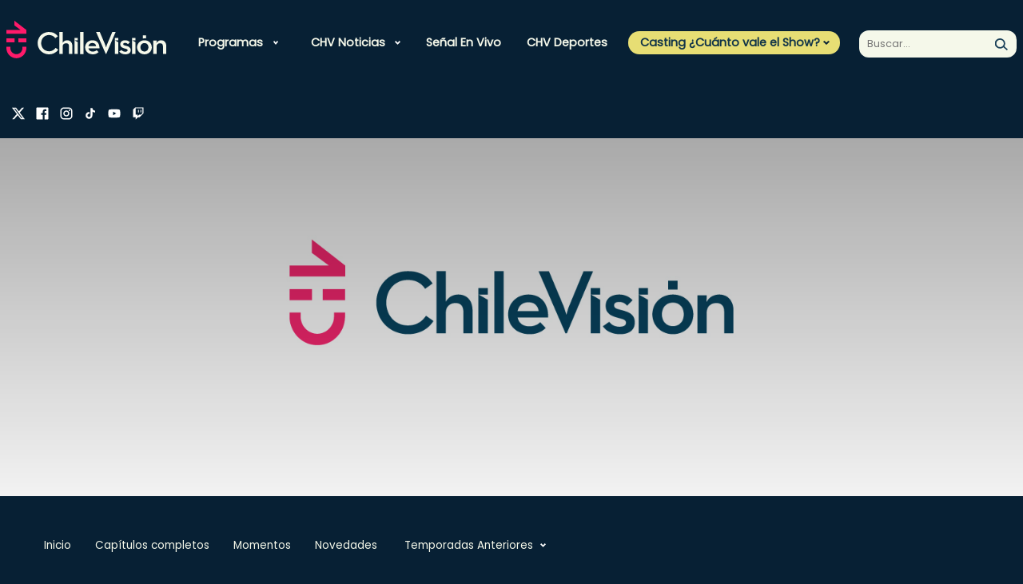

--- FILE ---
content_type: text/html
request_url: https://janusmedia.tv/cc.html?0.566827151137379
body_size: -230
content:
<html>Country Code</html>


--- FILE ---
content_type: text/css; charset=utf-8
request_url: https://www.chilevision.cl/chilevision/css/v2/css/custom.css?v=2.0.29
body_size: -121
content:
#ad_oop_float_01, #ad_nat_carousel_01, #ad_nat_carousel_02 {
  height: 0;
}

--- FILE ---
content_type: text/css; charset=utf-8
request_url: https://www.chilevision.cl/chilevision/css/v1/MsPlayer.css?v=2.0.29
body_size: 320
content:
#video_list
{
    float: left;
    position: relative;
    margin: -3px 0 0 0;
    width: 100%;
}
#video_list .item {
    float: left;
    width: calc(100% - 15px);
    padding: 7px 0 10px 15px;
    font-family: opensansL,Verdana,Geneva,sans-serif;
    font-size: 12px;
    line-height: 12px;
    color: #fff;
    background: -webkit-linear-gradient(top, #1a1a1a, #111);
    background: -moz-linear-gradient(top, #1a1a1a, #111);
    background: -ms-linear-gradient(top, #1a1a1a, #111);
    border-top: solid 1px #3a3a3a;
    border-bottom: solid 1px #0a0a0a;
    text-shadow: 0px 1px 0px #000;
    cursor: pointer;
}

#video_list .active {
    float: left;
    width: calc(100% - 15px);
    padding: 8px 0 11px 15px;
    font-family: opensansL,Verdana,Geneva,sans-serif;
    font-size: 12px;
    line-height: 12px;
    color: #fff;
    background: -webkit-linear-gradient(top, #3a3a3a, #444);
    background: -moz-linear-gradient(top, #3a3a3a, #444);
    background: -ms-linear-gradient(top, #3a3a3a, #444);
    text-shadow: 0px -1px 0px #000;
    -webkit-box-shadow: inset 0px 1px 7px rgba(0,0,0,0.30);
    box-shadow: inset 0px 1px 7px rgba(0,0,0,0.30);
}

#mdstrm-player
{
    float: left;
    position: relative;
    display: block;
    width: 100%;
}
#mdstrm-player:before
{
    display: block;
    content: "";
}
#mdstrm-player iframe
{
    position: absolute;
    top: 0;
    bottom: 0;
    left: 0;
    border: 0;
    width: 100%;
    height: 100%;
}
#mdstrm-player::before
{
    padding-top: 56.25%;
}
.mdstrm-player
{
    float: left;
    position: relative;
    display: block;
    width: 100%;
}
.mdstrm-player:before
{
    display: block;
    content: "";
}
.mdstrm-player iframe
{
    position: absolute;
    top: 0;
    bottom: 0;
    left: 0;
    border: 0;
    width: 100%;
    height: 100%;
}
.mdstrm-player::before
{
    padding-top: 56.25%;
}

--- FILE ---
content_type: application/javascript; charset=utf-8
request_url: https://www.chilevision.cl/chilevision/js-local/v2/Chv.class.js?v=2.0.3
body_size: 2005
content:
'use strict';
(function(window) {
    var _self;
    var FontPlus = window.FontPlus;
    var Chv2 = {
        vars: {
            id_prontus: 'chilevision',
            coockiename: 'accesibilidad',
            withGallery: false,
            galleryTop: undefined,
            galleryThumbs: undefined,
            swiperCapitulos: undefined,
            swiperProgramas: undefined,
            swiperPersonajes: undefined,
            swiperArrayCapitulos: {},
            swiperArrayProgramas: {},
            swiperArrayPersonajes: {},
            truncateStringMaxLenght: 60,
            isMobilePlatform: false
        },
        init: function() {
            _self = this;
            //_self.actions.active_article_video();
            //_self.actions.getElements();
            //_self.actions.setEvents();
            //_self.actions.truncateStrings();
            //_self.actions.removeAdsNonMobilePlatform();
            //_self.actions.check_menu();
            //_self.actions.addBtnCarruselMobile();
            //_self.actions.enabledVideoCard();
            //_self.ui.get_underline();
            _self.controls.initSwipers();
        },
        ui: {
            get_underline: function() {
                
            },

        },
        callbacks: {

        },
        actions: {
            initDestacadosOnline: function () {
                //Acá va el ajax que llama a la portadilla de destacados
                var now = Date.now();
                setTimeout(function(){
                    $.ajax({ cache: false,
                             url: "/chilevision/site/edic/base/port/_m_destacados_senal.html?v="+now
                    }).done(function (data) {
                        var result = $('<div />').append(data);
                        $('#noti-destacada').html(result);
                        //_self.actions.initSwiperDestacados();
                    }).fail(function (jqXHR, textStatus) {
                        console.log("Ha ocurrido un error inesperado: " + textStatus);
                    });
                 }, 2000);
            },

            handleSubmenu: function() {
                const triggerInnerNav = document.querySelector("#trigger-innernav");
                const innerNav = document.querySelector("#inner-nav");
                if (!triggerInnerNav || !innerNav) return false;

                triggerInnerNav.addEventListener("click", function () {
                    innerNav.classList.toggle("active");
                    triggerInnerNav.classList.toggle('active');
                });
                
                $(document).on('click', '.pill > a', function (e) {
                    var href = this.getAttribute('href');
                    var isMenuPill = $(this.parentNode).hasClass('menu');
                    
                    if (isMenuPill && (!href || href === '#' || href === '')) {
                        e.preventDefault();
                    }
                    
                    _self.$pills.removeClass('active');
                    $(this.parentNode).addClass('active');
                });

                $(document).on('click', '.pill:not(.menu) a', function () {
                    innerNav.classList.remove('active');
                    triggerInnerNav.classList.remove('active');
                });
            }
        },
        controls: {
            initSwipers: function() {
                let swiperHeroTh = document.querySelectorAll(".slider-hero-thumbs");
                swiperHeroTh.forEach(function(item,index){
                    $(item).addClass("swiperHeroTh-inst-" + index);

                    let swiperHeroThInst = new Swiper(".swiperHeroTh-inst-" + index, {
                        spaceBetween: 2,
                        slidesPerView: 4,
                    
                        breakpoints: {
                            320: {
                            slidesPerView: 1.5,
                            spaceBetween: 2
                            },
                            480: {
                            slidesPerView: 1.5,
                            spaceBetween: 2
                            },
                            640: {
                            slidesPerView: 2.5,
                            spaceBetween: 2
                            },
                            1028: {
                            slidesPerView: 4,
                            spaceBetween: 2
                            }
                        }
                    });

                });

                let swiperHero = document.querySelectorAll(".slider-hero");
                swiperHero.forEach(function(item,index){
                    $(item).addClass("swiperHero-inst-" + index);

                    let btnPrev = item.querySelector(".swiper-button-prev");
                    let btnNext = item.querySelector(".swiper-button-next");

                    if (btnPrev) $(btnPrev).addClass("btn-prevHero-" + index);
                    if (btnNext) $(btnNext).addClass("btn-nextHero-" + index);
                    let swiperHeroInst = new Swiper(".swiperHero-inst-" + index, {
                        spaceBetween: 10,
                        thumbs: {
                            swiper: document.querySelector(".swiperHeroTh-inst-" + index).swiper,
                        }
                    });
                });

                let swiper1 = document.querySelectorAll(".slider-01");
                swiper1.forEach(function(item,index){
                    $(item).addClass("swiper1-inst-" + index);

                    let pagination = item.querySelector(".swiper-pagination");
                    let btnPrev = item.querySelector(".swiper-button-prev");
                    let btnNext = item.querySelector(".swiper-button-next");

                    if (pagination) $(pagination).addClass("pagination1-" + index);
                    if (btnPrev) $(btnPrev).addClass("btn-prev1-" + index);
                    if (btnNext) $(btnNext).addClass("btn-next1-" + index);

                    let swiper1Inst = new Swiper(".swiper1-inst-" + index, {
                        spaceBetween: 2,
                        slidesPerView: 5.35,
                        freeMode: true,
                        watchSlidesProgress: true,

                        // Navigation arrows
                        navigation: {
                            nextEl: '.btn-next1-' + index,
                            prevEl: '.btn-prev1-' + index,
                        },
                        
                        breakpoints: {
                            320: {
                            slidesPerView: 1.35,
                            spaceBetween: 2
                            },
                            480: {
                            slidesPerView: 2.35,
                            spaceBetween: 3
                            },
                            640: {
                            slidesPerView: 2.35,
                            spaceBetween: 3,
                            },
                            850: {
                            slidesPerView: 3.5,
                            spaceBetween: 3,
                            },
                            1180: {
                            slidesPerView: 4.2,
                            spaceBetween: 1,
                            },
                    
                            1350: {
                            slidesPerView: 5.2,
                            spaceBetween: 2,
                            },
                        }
                    });
                });

                let swiper2 = document.querySelectorAll(".slider-02");
                swiper2.forEach(function(item,index){
                    $(item).addClass("swiper2-inst-" + index);

                    let pagination = item.querySelector(".swiper-pagination");
                    let btnPrev = item.querySelector(".swiper-button-prev");
                    let btnNext = item.querySelector(".swiper-button-next");

                    if (pagination) $(pagination).addClass("pagination2-" + index);
                    if (btnPrev) $(btnPrev).addClass("btn-prev2-" + index);
                    if (btnNext) $(btnNext).addClass("btn-next2-" + index);

                    let swiper2Inst = new Swiper(".swiper2-inst-" + index, {
                        spaceBetween: 3,
                        slidesPerView: 5.35,
                        freeMode: true,
                        watchSlidesProgress: true,
                    
                        // Navigation arrows
                        navigation: {
                            nextEl: '.btn-next2-' + index,
                            prevEl: '.btn-prev2-' + index,
                        },

                        breakpoints: {
                            320: {
                            slidesPerView: 1.35,
                            spaceBetween: 2
                            },
                            480: {
                            slidesPerView: 2.35,
                            spaceBetween: 3
                            },
                            640: {
                            slidesPerView: 2.35,
                            spaceBetween: 3,
                            },
                            850: {
                            slidesPerView: 3.5,
                            spaceBetween: 3,
                            },
                            1180: {
                            slidesPerView: 4.2,
                            spaceBetween: 1,
                            },
                    
                        }
                    });
                });

                let swiper3 = document.querySelectorAll(".slider-03");
                swiper3.forEach(function(item,index){
                    $(item).addClass("swiper3-inst-" + index);

                    let pagination = item.querySelector(".swiper-pagination");
                    let btnPrev = item.querySelector(".swiper-button-prev");
                    let btnNext = item.querySelector(".swiper-button-next");

                    if (pagination) $(pagination).addClass("pagination3-" + index);
                    if (btnPrev) $(btnPrev).addClass("btn-prev3-" + index);
                    if (btnNext) $(btnNext).addClass("btn-next3-" + index);

                    let swiper3Inst = new Swiper(".swiper3-inst-" + index, {
                        spaceBetween: 3,
                        slidesPerView: 3,
                        freeMode: true,
                        watchSlidesProgress: true,
                        
                        // Navigation arrows
                        navigation: {
                            nextEl: '.btn-next3-' + index,
                            prevEl: '.btn-prev3-' + index,
                        },
                    
                        breakpoints: {
                            320: {
                            slidesPerView: 1.35,
                            spaceBetween: 2
                            },
                    
                            680: {
                            slidesPerView: 3,
                            spaceBetween: 3
                            },
                        
                        }
                    });
                });

            },
            controlHeroMenu: function() {
                if(typeof MenuInterno === 'undefined') {
                    console.log('MenuInterno no está definido');
                    _self.actions.handleSubmenu();
                }
            }
        },
        helper: {
            truncate: function (str, max, add) {
                add = add || '...';
                return (typeof str === 'string' && str.length > max ? str.substring(0,max)+add : str);
            },

            /**
             * retorna si es un dispositivo movil o no
             * @returns {Boolean}
             */
            isMobilePlatform: function() {
                return (_self.helper.isPhone() || _self.helper.isIpad());
            },

            /**
             * retorna si es un telefono o no
             * @returns {Boolean}
             */
            isPhone: function() {
                return (_self.helper.isIphone() ||
                    _self.helper.isAndroid() ||
                    _self.helper.isWindowsPhone());
            },
            /**
             * retorna si es un android o no
             * @returns {Boolean}
             */
            isAndroid: function() {
                return navigator.userAgent.toLowerCase().indexOf('android') > -1;
            },
            /**
             * retorna si es un iphone o no
             * @returns {Boolean}
             */
            isIphone: function() {
                return navigator.userAgent.match(/(iPod|iPhone)/);
            },
            /**
             * retorna si es un ipad o no
             * @returns {Boolean}
             */
            isIpad: function() {
                return navigator.userAgent.match(/(iPad)/);
            },
            /**
             * retorna si es un windowsPhone o no
             * @returns {Boolean}
             */
            isWindowsPhone: function() {
                return navigator.userAgent.match(/(Windows Phone)/i);
            },
        },
    };
    window.Chv2 = Chv2;
})(window);

$(window).ready(function() {
    Chv2.init();
});

--- FILE ---
content_type: image/svg+xml
request_url: https://www.chilevision.cl/chilevision/css/v2/imags/icons/search-white.svg
body_size: 377
content:
<svg xmlns="http://www.w3.org/2000/svg" width="40" height="40" viewBox="0 0 40 40"><g transform="translate(-3088 -7521)"><path d="M1251.009,60.09h0c-.022-.02-2.3-2.117-4.352-4.025a6.569,6.569,0,0,1-4.332,1.64,6.809,6.809,0,1,1,6.653-6.807,6.874,6.874,0,0,1-1.116,3.773c1.756,1.634,3.7,3.423,4.45,4.116l.047.043-1.347,1.26Zm-8.686-14.028a4.854,4.854,0,1,0,4.75,4.852A4.807,4.807,0,0,0,1242.323,46.062Z" transform="translate(1864.329 7488.91)" fill="#fff"/><rect width="40" height="40" transform="translate(3088 7521)" fill="#fff" opacity="0"/></g></svg>

--- FILE ---
content_type: image/svg+xml
request_url: https://www.chilevision.cl/chilevision/css/v2/imags/icons/down-blue.svg
body_size: 103
content:
<svg xmlns="http://www.w3.org/2000/svg" width="8" height="5.454" viewBox="0 0 8 5.454">
  <path id="down-blue" d="M555.209,52.2l-4-4,1.455-1.454,2.545,2.545,2.546-2.545,1.454,1.454Z" transform="translate(-551.209 -46.748)" fill="#072034" stroke="#000" stroke-width="0"/>
</svg>


--- FILE ---
content_type: application/javascript; charset=utf-8
request_url: https://www.chilevision.cl/chilevision/js-local/MsPlayer.class.js?v=1.0.12.2
body_size: 4956
content:
var PlayerList = {
    playlist: [],
    total: 0,
    playlistsLoaded: false,
    mediaId: null,
    nextVideo: null,
    primerPlay: false,
    PlayerReady: true,
    origen: 'chilevision',
    playerDefault: '65c26e443d4907089145add1', //'5c99117f1be373085619c285', //player SIN continue watching
    playerCustom: '5d93954453840d0796bb3f4a', //'5dc18453e503b556df82e3da', //player CON continue watching
    listVideo: null,
    timeactual: null, //para reiniciar en video en el segundo exacto donde quedó antes de pasar a otras areas
    player_instancia: null,
    tiempo_inicio: 0,
    isplaying:null,
    currentVolume:50, //almacena el volumen en que el usuario deja el player. inicia en 50%
    lastVolume:50,

    init: function(width, height, list, idCntr = '') {
        _self = this;
        var ancho = width;
        var alto = height;
        var arreglo = list;

        var mediaId = arreglo[0];
        var nextVideo = arreglo[1];

        _self.mediaId = mediaId;
        _self.nextVideo = nextVideo;
        _self.playlistsLoaded = true;
        _self.convertToSeconds(idCntr);
        _self.setPlaylist(_self.nextVideo[0]);
        _self.init_player(ancho, alto, idCntr);
    },

    initPort: function (width, height, list, idCntr = '') {
        _self = this;
        var ancho = width;
        var alto = height;
        var arreglo = list;
        var mediaId = arreglo[0];
        var nextVideo = arreglo[1];
        _self.mediaId = mediaId;
        _self.nextVideo = nextVideo;
        _self.playlistsLoaded = true;
        _self.init_player(ancho, alto, idCntr);
    },

    convertToSeconds: function(idCntr = '') {
        var duration = $(`#mdstrm-player${idCntr}`).data("duracion");
        console.log("duration", duration);
        if (duration == undefined) {
            $(`#${idCntr}`).data("duracion", "0");
            return;
        }
        var splittedDuration = duration.split(':');
        var hours = 0, minutes = 0, seconds = 0, durationInSeconds = 0;
        var countSegments = duration.match(/:/g).length;
        if (countSegments === 1) {
            minutes = parseInt(splittedDuration[0]);
            seconds = parseInt(splittedDuration[1]);
            durationInSeconds = (minutes * 60) + seconds;
        } else {
            hours = parseInt(splittedDuration[0]);
            minutes = parseInt(splittedDuration[1]);
            seconds = parseInt(splittedDuration[2]);
            durationInSeconds = (hours * 60 * 60) + (minutes * 60) + seconds;
        }
        $(`#${idCntr}`).data("duracion", durationInSeconds);
    },

    convertToSecondsInline: function() {
        var duration = $(".player_content_data").data("duracion");
        if (duration == "" || duration === undefined) {
            $(".player_content_data").data("duracion", "0");
            return;
        }

        if (duration.toLocaleString().indexOf(':') > -1) {
            var splittedDuration = duration.split(':');
            var hours = 0, minutes = 0, seconds = 0, durationInSeconds = 0;
            var countSegments = duration.match(/:/g).length;
            if (countSegments === 1) {
                minutes = parseInt(splittedDuration[0]);
                seconds = parseInt(splittedDuration[1]);
                durationInSeconds = (minutes * 60) + seconds;
            } else {
                hours = parseInt(splittedDuration[0]);
                minutes = parseInt(splittedDuration[1]);
                seconds = parseInt(splittedDuration[2]);
                durationInSeconds = (hours * 60 * 60) + (minutes * 60) + seconds;
            }
            return durationInSeconds;
        } else {
            return duration;
        }
    },

    setPlaylist(videoSiguiente) {
        this.playlist = []
        if (videoSiguiente && videoSiguiente !== '') {
            this.playlist.push(videoSiguiente);
            /*this.playlist.push({
                type: "media",
                id: videoSiguiente,
                url: null,
                element: null
            })*/
        }
        this.total = this.playlist.length
    },
    getCurrenTime: function(){
        PlayerList.player_instancia.getCurrentTime(function(ct) {
            PlayerList.tiempo_inicio = ct
        });
    },
    init_player: function(width, height, idCntr = '') {
        //console.log("TOTAL: " + this.total);
        var prontus = window.location.pathname;
        var res = prontus.split("/");
        var prontus_id = res[1].replace(/_/g, '-');
        var tiempo_de_video = 0;
        var _self = this;

        var playerOptions = {
            player: PlayerList.playerDefault,
            width: width,
            startTime: PlayerList.tiempo_inicio,
            volume: PlayerList.currentVolume,
            height: height,
            autoplay:true,
            type: "media",
            id: _self.mediaId,
            autoplay: true,
            protocol: 'https',
            custom_related: this.playlist,
            /*playlist: {
                //template: 'custom',
                showControlBarButton: true,
                autoplay: true,
                items: this.playlist,
            },*/
            custom: {},
            ads: {},
            events: {
                onVideoError:function (b){
                    //console.log("Event:  onVideoError es: " + b)
                },
                onPlaylistStatusChange:function (b){
                    //console.log("Event:  onPlaylistStatusChange: " + b)
                },
                onFullscreenChange:function (b){
                    //console.log("Event:  onFullscreenChange: " + b)
                },
                onBuffering:function (b){
                    //console.log("Event:  onBuffering: " + b)
                },
                onChangeLocation:function (b){
                    //console.log("Event:  onChangeLocation: " + b)
                },
                onVolumeChange:function (vol){
                    //console.log("Event:  el vol es: " + vol)
                    /*PlayerList.lastVolume = PlayerList.currentVolume
                    PlayerList.currentVolume = vol
                    if(PlayerList.currentVolume == 100){//ajustar volumen cuando se resetea
                        PlayerList.currentVolume = PlayerList.lastVolume
                        PlayerList.player_instancia.setVolume(PlayerList.lastVolume)
                    }*/
                },
                onPlayerReady: function (){
                    //console.log("Event: Player_Ready");
                    PlayerList.player_instancia.setVolume( PlayerList.currentVolume )
                    // Cuando el player está listo
                    if (PlayerList.PlayerReady) {
                        if(turner_metadata.trackAction){
                            turner_metadata.trackAction.push({
                                "type" : "video",
                                "subtype" : "Player_Ready",
                                "data" : {
                                    "playerid": "chv player",
                                    "content_duration": $(".player_content_data").data("duracion"), //duración
                                    "content_dataCreated": $(".player_content_data").data("emision"), //fecha de publicación del video
                                    "content_dataAired": $(".player_content_data").data("cierre"), //fecha de cierre
                                    "content_name": $(".player_content_data").data("titular"), //título del artículo
                                    "content_id": $(".player_content_data").data("id"), //id_ms
                                    "content_type": "vod", /* clip, vod, live */
                                    "content_showName": $(".player_content_data").data("seccion"), //la sección
                                    "franchise": $(".player_content_data").data("seccion"), //la sección
                                    "content_seasonNumber": "",
                                    "content_episodeNumber": "",
                                    "content_genre": "programa",
                                    "content_rating": "", //preguntar
                                    "content_originator": "turner",
                                    "content_network": "chilevision",
                                    "content_mvpd": "",
                                    "content_authorized": "",
                                    "day_part": "",
                                    "content_feed": ""
                                }
                            });
                        }
                        PlayerList.PlayerReady = false;
                    }
                },
                onPlay: function() {
                    //console.log("Event: onPlay");
                    PlayerList.isplaying = true
                    PlayerList.player_instancia.setVolume( PlayerList.currentVolume )
                    if (!PlayerList.primerPlay) {
                        //console.log("Event: Media_Started");
                        turner_metadata.trackAction.push({
                          "type" : "video",
                          "subtype" : "Media_Started",
                          "data" : {}
                        });
                        //_gaq.push(['_trackEvent', res[1], 'Play', 'VOD']);
                        //gtag('event', 'video_play', {"debug_mode" : "true", "programa" : res[1], "tipo" : "vod"});
                        PlayerList.primerPlay = true;
                    }else{
                        // se resume un video.
                        turner_metadata.trackAction.push({
                            "type" : "video",
                            "subtype" : "Media_Resumed",
                            "data" : {}
                        });
                    }
                },
                onReplay:function(){
                    PlayerList.isplaying = true
                    //console.log("Event: Player_Ready (replay)");
                    PlayerList.player_instancia.setVolume( PlayerList.currentVolume )
                    turner_metadata.trackAction.push({
                        "type" : "video",
                        "subtype" : "Player_Ready",
                        "data" : {
                            "playerid": "chv player",
                            "content_duration": $(".player_content_data").data("duracion"), //duración
                            "content_dataCreated": $(".player_content_data").data("emision"), //fecha de publicación del video
                            "content_dataAired": $(".player_content_data").data("cierre"), //fecha de cierre
                            "content_name": $(".player_content_data").data("titular"), //título del artículo
                            "content_id": $(".player_content_data").data("id"), //id_ms
                            "content_type": "vod", /* clip, vod, live */
                            "content_showName": $(".player_content_data").data("seccion"), //la sección
                            "franchise": $(".player_content_data").data("seccion"), //la sección
                            "content_seasonNumber": "",
                            "content_episodeNumber": "",
                            "content_genre": "programa",
                            "content_rating": "", //preguntar
                            "content_originator": "turner",
                            "content_network": "chilevision",
                            "content_mvpd": "",
                            "content_authorized": "",
                            "day_part": "",
                            "content_feed": ""
                        }
                    });
                    PlayerList.primerPlay = false;
                },
                onVideoStop:function(){
                    PlayerList.isplaying = false
                    player.getDuration(function(dur) {
                        player.getCurrentTime(function(ct) {
                            if (!(dur == ct)) {
                                //console.log("Event: Media_Paused on" + ct);
                                turner_metadata.trackAction.push({
                                    "type" : "video",
                                    "subtype" : "Media_Paused",
                                    "data" : {}
                                });
                            }
                        });
                    });
                },
                onAdsImpression: function() {
                    //console.log("Event: onAdsImpression");
                    // Si tiempo de video es mayor a 100 segundos debe ser midroll
                    /*if (tiempo_de_video > 100) {
                        console.log("Event: Ad_Started (midroll)");
                        turner_metadata.trackAction.push({
                            "type" : "video",
                            "subtype" : "Ad_Started",
                            "data" : {
                                "ad_id": "ad_chv",
                                "ad_duration": 0,
                                "ad_type": "midroll"
                            }
                        });
                    } else {
                        console.log("Event: Ad_Started (preroll)");
                        turner_metadata.trackAction.push({
                            "type" : "video",
                            "subtype" : "Ad_Started",
                            "data" : {
                                "ad_id": "ad_chv",
                                "ad_duration": 0,
                                "ad_type": "preroll"
                            }
                        });
                    }*/
                },
                onAdsStarted:function(){
                    if (PlayerList.primerPlay) {
                        //console.log("Event: Ad_Started (midroll)");
                        PlayerList.player_instancia.setAdsVolume(PlayerList.currentVolume)
                        PlayerList.player_instancia.setVolume(PlayerList.currentVolume)
                        turner_metadata.trackAction.push({
                            "type" : "video",
                            "subtype" : "Ad_Started",
                            "data" : {
                                "ad_id": "ad_chv",
                                "ad_duration": 0,
                                "ad_type": "midroll"
                            }
                        });
                    } else {
                        //console.log("Event: Ad_Started (preroll)");
                        turner_metadata.trackAction.push({
                            "type" : "video",
                            "subtype" : "Ad_Started",
                            "data" : {
                                "ad_id": "ad_chv",
                                "ad_duration": 0,
                                "ad_type": "preroll"
                            }
                        });
                    }
                },
                onAdsComplete:function(){
                    //console.log("Event: Ad_Finished");
                    PlayerList.player_instancia.setVolume(PlayerList.currentVolume)
                    turner_metadata.trackAction.push({
                        "type" : "video",
                        "subtype" : "Ad_Finished",
                        "data" : {}
                    });

                    PlayerList.player_instancia.setVolume(PlayerList.currentVolume)
                },
                onVideoEnd:function(){
                    //console.log("Event: Media_Finished");
                    PlayerList.getCurrenTime();
                    PlayerList.isplaying = false

                    turner_metadata.trackAction.push({
                        type : "video",
                        subtype : "Media_Finished",
                        data : {}
                    });
                    //console.log("Event: Content_Completed");
                    turner_metadata.trackAction.push({
                      type : "video",
                      subtype : "Content_Completed",
                      data : {}
                    });
                },
                onAdsSkipped:function(){
                    //console.log("Event: Ad_Skipped");
                    turner_metadata.trackAction.push({
                      "type" : "video",
                      "subtype" : "Ad_Skipped",
                      "data" : {}
                    });
                },
                onChangeLocation: function(data) {
                    //console.log("Event: keep watching");
                    //window.location = _self.nextVideo[1];
                    if(PlayerList.total >= 1) {
                        if(_self.nextVideo[1] != null && _self.nextVideo[1] != '' && _self.mediaId !== _self.nextVideo[0]) {
                            turner_metadata.trackAction.push({
                                "type" : "interaction",
                                "data" : {
                                    "interaction" : "keep watching",
                                    "destinationsite" : _self.nextVideo[1],
                                    "contenttitle" : _self.nextVideo[2],
                                    "contenttype" : "video page",
                                    "brand" : "chilevision"
                                }
                            });
                            window.location = _self.nextVideo[1];
                        }
                    }

                    // Evento se dispara antes de recargar player informando la url adonde se esta enviando
                    // Esto pasa cuando lo solicitamos o cuando se hace automatico
                    /*PlayerList.primerPlay = true;
                    for (var i = 0; i < _self.playlist.length; i++) {
                        var playlistRef = _self.playlist[i]
                        if (_self.playlist[i].url === data.url) {
                            playlistRef.el.classList = 'item active'
                            this.mediaId = playlistRef.id
                        } else {
                            playlistRef.el.classList = 'item'
                        }
                    }*/
                },
                onTimeUpdate: function(time) { // Optional callback to be triggered when time is updated
                    //console.log("Event: onTimeUpdate");
                    tiempo_de_video = time;
                },
                onPlayerMounted: function() { // mounted dispara antes que ready
                    //console.log("Event: onPlayerMounted");
                    //player.videoPlay(); // Disparamos play onPlayerMounted para que no de error de player not ready
                    PlayerList.player_instancia.setVolume( PlayerList.currentVolume )
                    // Si el playlist no cambia entre video y video no hay por que recrearlo a cada rato. Creemoslo una vez sola
                    if (!_self.playlistsLoaded && _self.total > 1) {
                        player.getPlaylist(function(playlist) {
                            if (!('items' in playlist)) {
                                // Si no tengo items en el playlist vuelvo a intentar en 50 ms
                                return setTimeout(function() {
                                    playerOptions.events.onPlayerMounted.bind(_self)()
                                }, 50)
                            }
                            // console.log(playlist);
                            _self.playlistsLoaded = true
                            /*var customTemplateId = "video_list";
                            if (document.getElementById(customTemplateId)) {
                                // Borramos el elemento cuando tengo nuevos elementos que poner. Solo si existe
                                document.getElementById(customTemplateId).remove();
                            }

                            //Build custom HTML Playlist
                            var div = document.createElement("div");
                            div.id = customTemplateId;
                            div.style.width = width;

                            var mdstrmPlayer = document.getElementById('mdstrm-player');
                            mdstrmPlayer.parentNode.insertBefore(div, mdstrmPlayer.nextSibling);

                            playlist.items.forEach(element => {
                                var el = document.createElement("div");
                                element.id === _self.mediaId ? el.classList = 'item active' : el.classList = 'item';
                                el.innerHTML = element.title;
                                document.getElementById('video_list').appendChild(el);

                                var playlistRef = null
                                for (var i = 0; i < _self.playlist.length; i++) {
                                    if (_self.playlist[i].id === element.id) playlistRef = _self.playlist[i]
                                }

                                el.onclick = function() {
                                    player.clickCustomPlaylist({
                                        reloadParent: element.reloadParent,
                                        url: element.url
                                    })
                                    // Eliminamos el codigo que borraba los elementos de aca
                                }

                                // Guardamos referencia de id y url para poder encontrar el id correcto en evento onChangeLocation
                                playlistRef.url = element.url
                                playlistRef.el = el
                            });*/
                        });
                    }
                }
            }
        };

        dfpShowName = $(".player_content_data").data("seccion") || '';
        dfpShowName = PlayerList.ajusta_texto(dfpShowName);
        // dfpShowName = dfpShowName.replaceAll(" ", "-");
        // dfpShowName = dfpShowName.normalize("NFD").replace(/[\u0300-\u036f]/g, "");
        console.log("dfpShowName", dfpShowName);

        dfpAdunit1  = 'programas';
        // dfpAdunit1  = dfpAdunit1.replaceAll(" ", "-");
        // dfpAdunit1  = dfpAdunit1.normalize("NFD").replace(/[\u0300-\u036f]/g, "");

        dfpAdunit2  = $(".player_content_data").data("seccion").replaceAll(" ", "-") || '';
        dfpAdunit2  = PlayerList.ajusta_texto(dfpAdunit2);
        // dfpAdunit2  = dfpAdunit2.replaceAll(" ", "-");
        // dfpAdunit2  = dfpAdunit2.normalize("NFD").replace(/[\u0300-\u036f]/g, "");
        console.log("dfpAdunit2", dfpAdunit2);

        dfpAdunit3  = '';
        // dfpAdunit3  = dfpAdunit3.replaceAll(" ", "-");
        // dfpAdunit3  = dfpAdunit3.normalize("NFD").replace(/[\u0300-\u036f]/g, "");

        dfpVidId    = $(".player_content_data").data("id");
        dfpLanguage = 'es';

        dfpRandomNumber = Math.floor((Math.random() * 10000000000) + 1);
        dfpURLEncoded = window.location.href;
        dfpCountry = 'cl';



        var iu = "/1047933/chilevision";

        var custom_params = "sect%3D"+dfpAdunit1+"%26sub%3D"+dfpAdunit2+"%26show%3D"+dfpShowName+"%26videotype%3D"+dfpAdunit3+"%26cat%3D"+dfpAdunit1+"%26vidid%3D"+dfpVidId+"%26site%3Dchilevision%26app%3Dfalse%26theme%3Dge";

        playerOptions['custom'] = {"categoria_prontus": prontus_id, "dfpLanguage": dfpLanguage, "dfpCountry": dfpCountry, "dfpShowName": dfpShowName, "dfpVidId": dfpVidId, "dfpURLEncoded": dfpURLEncoded, "dfpRandomNumber": dfpRandomNumber, "origen": PlayerList.origen, "iu": iu, "app": "false", "cust_params": custom_params, "amp": "false", "appname": ""};

        var str = JSON.stringify(playerOptions['custom']);
        //console.log("PARAMETROS:"+ str);
        /*if (this.total == 1){
            playerOptions['custom'] = { "categoria_prontus": prontus_id };
        } else {
            playerOptions['ads'] = { map: "https://mdstrm.com/ads/5c9150d6c6fd7c085b2912f3/map.xml?custom.categoria_prontus=" + prontus_id};
        }*/

        var duration = PlayerList.convertToSecondsInline();
        var pathname = window.location.pathname;

        /*if(duration >= 480 && pathname.includes("/chv-presenta") == false && _self.mediaId !== '6735477d7a321d759aa8cd08') {
            console.log("Video con duración mayor a 8 minutos");
            playerOptions['ads'] = {map: "https://mdstrm.com/ads/6419ba8a9306b7186f36d252/map.xml?custom.iu="+iu+"&custom.dfpURLEncoded="+dfpURLEncoded+"&custom.dfpURL="+dfpURLEncoded+"&custom.app=false&custom.cust_params="+custom_params+"&custom.amp=false&custom.appname="}
        }*/

        //console.log(playerOptions);
        var player = new MediastreamPlayer(`mdstrm-player${idCntr}`, playerOptions);
        PlayerList.player_instancia  = player//se guarda una instancia de player dentro de una variable de PlayerList para que sea manipulado de manera global
    },

    // Método equivalente a &lib_prontus::ajusta_titular_friendly
    ajusta_texto:function(text) {
        if (text == '' || text === undefined) {return text;}
        let inclinada = "´";
        text = text.replace(/[\r\n]+/g, ' ');
        text = text.replace(/ {2,}/g, ' ');;
        text = text.replace(/<[^>]+>/g, '');
        text = text.trim();
        text = text.replace(/"/g, "'");
        text = text.replace(/&quot;/g, "'");
        text = text.replace(/'/g, inclinada);
        text = text.replace(/&#39;/g, inclinada);
        text = text.normalize("NFD").replace(/[\u0300-\u036f]/g, "");
        text = text.toLowerCase();
        text = text.replace(/[^a-z0-9]+/g, "-");
        text = text.replace(/-{2,}/g, "-");
        text = text.replace(/^-+/, "").replace(/-+$/, "");
        text = text.replace(/\.+$/, "");
        return text;
    }
}


--- FILE ---
content_type: image/svg+xml
request_url: https://www.chilevision.cl/chilevision/css/v2/imags/icons/trigger-menu.svg
body_size: 401
content:
<svg xmlns="http://www.w3.org/2000/svg" width="40" height="40" viewBox="0 0 40 40"><rect width="40" height="40" fill="#fff" opacity="0"/><g transform="translate(8 12)"><path d="M1.143,0H17.232a1.079,1.079,0,0,1,1.143,1,1.079,1.079,0,0,1-1.143,1H1.143A1.079,1.079,0,0,1,0,1,1.079,1.079,0,0,1,1.143,0Zm0,7H22.857A1.079,1.079,0,0,1,24,8a1.079,1.079,0,0,1-1.143,1H1.143A1.079,1.079,0,0,1,0,8,1.079,1.079,0,0,1,1.143,7Zm0,7h9.714A1.079,1.079,0,0,1,12,15a1.079,1.079,0,0,1-1.143,1H1.143A1.079,1.079,0,0,1,0,15,1.079,1.079,0,0,1,1.143,14Z" fill="#fff" fill-rule="evenodd"/></g></svg>

--- FILE ---
content_type: application/javascript; charset=utf-8
request_url: https://www.chilevision.cl/chilevision/js-local/LazyLoadInit.class.js?v=2.0.3
body_size: 44
content:
'use strict';
(function(window) {
    var _self;
    var LazyLoadInit = {
        init: function() {
            _self = this;
            _self.imgSelector = document.querySelectorAll(".lazy");
            lazyload(_self.imgSelector, {
                root: null,
                threshold: 0,
                rootMargin: "300px"
            });
        }
    };
    window.LazyLoadInit = LazyLoadInit;
})(window);

$(window).ready(function() {
    LazyLoadInit.init();
});

--- FILE ---
content_type: image/svg+xml
request_url: https://www.chilevision.cl/chilevision/site/artic/20221118/imag/foto_0000000120221118120919/logo_chv_w.svg
body_size: 19889
content:
<svg width="200" height="47" viewBox="0 0 200 47" fill="none" xmlns="http://www.w3.org/2000/svg">
<g clip-path="url(#clip0_325_1409)">
<path d="M108.88 41.9534H108.401C107.477 41.9705 106.554 41.8869 105.648 41.704C104.227 41.423 102.886 40.8299 101.722 39.9673C100.647 39.1319 99.8007 38.0383 99.2614 36.7882C98.8367 35.7714 98.5985 34.6865 98.5582 33.5854C98.4878 32.4415 98.6424 31.2949 99.0133 30.2105C99.4323 29.0225 100.109 27.9418 100.994 27.0456C101.879 26.1495 102.952 25.4601 104.135 25.0267C104.762 24.8072 105.404 24.6355 106.057 24.513L106.585 24.4631H106.606L107.21 24.4058H107.425C108.499 24.3935 109.57 24.5354 110.604 24.8272C111.475 25.0783 112.294 25.4814 113.024 26.0178C113.706 26.5319 114.297 27.1584 114.769 27.8704C115.262 28.6183 115.655 29.4271 115.939 30.2766C116.231 31.2373 116.399 32.2316 116.437 33.2351L116.444 33.3273C116.488 33.7314 116.486 34.1392 116.437 34.5429L102.733 34.5666V34.579C102.799 34.979 102.925 35.3666 103.107 35.7285C103.405 36.4296 103.883 37.039 104.494 37.4938C105.166 37.9612 105.932 38.2764 106.738 38.4177C107.224 38.5175 107.718 38.573 108.214 38.5835C108.384 38.5863 108.554 38.5717 108.721 38.5398C108.928 38.495 109.142 38.4663 109.345 38.4376C109.623 38.4068 109.898 38.3551 110.169 38.283C110.873 38.0818 111.543 37.7781 112.159 37.3816C112.269 37.3002 112.375 37.2128 112.475 37.1198C112.621 36.9735 112.786 36.8476 112.965 36.7458L113.606 37.4016L114.218 38.0249C114.32 38.1496 114.438 38.2656 114.551 38.3765C114.669 38.4895 114.782 38.6085 114.888 38.7331L114.904 38.753C115.029 38.9214 115.179 39.0708 115.347 39.1969V39.2517C114.228 40.3658 112.839 41.1704 111.316 41.5868C110.961 41.6791 110.597 41.7377 110.211 41.8013C110.012 41.8337 109.809 41.8673 109.604 41.9047C109.365 41.9432 109.122 41.9595 108.88 41.9534ZM107.41 27.7919H107.386L106.964 27.8168L106.714 27.8654C106.399 27.924 106.101 27.9801 105.815 28.0624C105.255 28.2338 104.737 28.5188 104.292 28.8995C103.847 29.2803 103.485 29.7486 103.23 30.2753C103.136 30.4549 102.655 31.4834 102.758 31.7303H111.464C111.529 31.7303 111.606 31.7303 111.687 31.739C111.768 31.7477 111.877 31.7502 111.968 31.7502C112.074 31.7564 112.181 31.7416 112.282 31.7066V31.6941C111.886 29.1034 110.246 27.7919 107.41 27.7919ZM149.28 41.9509H149.039C147.065 42.0362 145.109 41.5431 143.411 40.5321C142.76 40.1455 142.181 39.649 141.7 39.0647C141.666 39.0198 141.621 38.9725 141.575 38.9213C141.432 38.7982 141.329 38.6349 141.28 38.4526L141.292 38.4339L141.304 38.4152L142.328 37.727L143.375 37.0213C143.423 36.9889 143.484 36.9403 143.554 36.8842C143.711 36.7322 143.9 36.6161 144.107 36.5438C144.271 36.8749 144.519 37.1573 144.826 37.3629C145.472 37.9191 146.235 38.3208 147.059 38.5373C147.276 38.5832 147.496 38.6128 147.718 38.6259C147.913 38.6394 148.107 38.6627 148.3 38.6957C148.374 38.7089 148.449 38.7151 148.524 38.7144C148.633 38.7126 148.742 38.7047 148.85 38.6907H148.86C148.956 38.6785 149.052 38.6714 149.149 38.6695H149.219C149.272 38.6695 149.327 38.6695 149.382 38.6695C149.749 38.6739 150.114 38.6032 150.452 38.4617C150.791 38.3202 151.098 38.1109 151.353 37.8467C151.487 37.6955 151.584 37.5158 151.637 37.3214C151.691 37.127 151.699 36.9228 151.662 36.7246C151.478 35.7185 150.632 35.4604 149.739 35.1874L149.712 35.1787L149.53 35.1226C149.096 34.9867 148.644 34.862 148.208 34.7411C146.898 34.4565 145.641 33.9668 144.484 33.2899C143.651 32.7508 143.025 31.9445 142.711 31.0034C142.449 30.1553 142.404 29.2553 142.58 28.3853C142.734 27.6327 143.064 26.9271 143.542 26.3257L143.853 25.9592C144.596 25.345 145.463 24.8985 146.395 24.6501L147.523 24.4544H147.569L148.155 24.4083H148.352C150.258 24.3328 152.129 24.9309 153.637 26.0976C153.83 26.2516 154.012 26.4182 154.183 26.5963C154.292 26.7047 154.403 26.8182 154.518 26.9229C154.393 27.1128 154.234 27.2788 154.05 27.4129C153.981 27.4727 153.925 27.5238 153.886 27.5587L152.183 29.2144L152.161 29.2368L152.138 29.2593H152.089C151.987 29.1134 151.86 28.9867 151.715 28.8852C151.146 28.3762 150.473 27.9968 149.744 27.7732L148.887 27.6385C148.799 27.6247 148.71 27.6181 148.62 27.6186C148.401 27.6229 148.183 27.6458 147.968 27.6872C147.103 27.8417 146.425 28.0312 146.232 28.9227C146.171 29.2301 146.202 29.5484 146.319 29.839C146.452 30.0576 146.626 30.2479 146.833 30.3989C147.039 30.55 147.273 30.6588 147.522 30.7192C148.27 30.9822 149.113 31.1992 149.922 31.4086L150.646 31.5981C151.707 31.8465 152.715 32.2844 153.621 32.891C154.485 33.4862 155.113 34.3654 155.396 35.3757C155.448 35.5829 155.478 35.7953 155.483 36.009C155.492 36.1399 155.501 36.2758 155.521 36.4142C155.577 36.8749 155.556 37.3417 155.458 37.7956C155.375 38.2147 155.25 38.6244 155.084 39.0186C154.745 39.7943 154.169 40.443 153.439 40.8725C152.643 41.3305 151.778 41.6544 150.877 41.8312C150.35 41.9303 149.814 41.97 149.278 41.9496L149.28 41.9509ZM173.511 41.9509H172.688C171.417 41.9625 170.156 41.7176 168.981 41.2309C167.806 40.7442 166.742 40.0257 165.851 39.1183C164.917 38.086 164.228 36.8561 163.836 35.5203C163.487 34.3302 163.407 33.0774 163.601 31.8524L163.641 31.6642C163.746 31.0829 163.902 30.5122 164.108 29.9587C164.594 28.7778 165.33 27.7158 166.264 26.8452C167.198 25.9746 168.309 25.316 169.521 24.9144C169.982 24.7567 170.455 24.6366 170.935 24.5554L171.155 24.5118L171.698 24.4606H171.718L172.334 24.4033H172.531C174.447 24.3576 176.336 24.8631 177.973 25.8595C179.375 26.7486 180.481 28.0338 181.151 29.5522C181.899 31.2342 182.119 33.1034 181.783 34.9131C181.629 35.5862 181.418 36.2449 181.151 36.8817C180.616 38.0228 179.84 39.0344 178.877 39.8471C177.913 40.6597 176.785 41.2541 175.571 41.5893C175.15 41.7049 174.722 41.7882 174.289 41.8387C174.033 41.8698 173.773 41.901 173.511 41.9496V41.9509ZM172.928 27.939L172.678 27.9452H172.436L171.999 27.9988H171.989L171.542 28.0537C170.414 28.276 169.413 28.9181 168.74 29.8502C168.379 30.3603 168.114 30.9319 167.958 31.537L167.937 31.6255C167.808 32.0525 167.753 32.4979 167.772 32.9433C167.772 33.1145 167.768 33.2858 167.76 33.457C167.782 33.6141 167.799 33.7686 167.815 33.9195C167.839 34.2249 167.887 34.5279 167.958 34.8259C168.167 35.6499 168.58 36.4083 169.159 37.0313C169.743 37.6484 170.494 38.0842 171.319 38.2868C171.553 38.3394 171.791 38.3752 172.03 38.394C172.198 38.4114 172.373 38.4289 172.529 38.4576C172.576 38.4655 172.624 38.4693 172.672 38.4688C172.786 38.466 172.899 38.4552 173.011 38.4364H173.037L173.335 38.4177L173.631 38.4002C174.047 38.3198 174.455 38.197 174.846 38.0337C175.96 37.5232 176.831 36.5995 177.276 35.458C177.804 34.1251 177.856 32.6509 177.424 31.2839C177.225 30.559 176.846 29.8958 176.323 29.3554C175.8 28.8149 175.15 28.4145 174.432 28.1908C174.15 28.1172 173.862 28.0651 173.572 28.035C173.361 28.0076 173.143 27.9789 172.919 27.934L172.928 27.939ZM54.3246 41.9496H53.4519C52.6257 41.9805 51.7986 41.9233 50.9846 41.7788C50.7353 41.7252 50.4984 41.6791 50.2678 41.6342C49.8015 41.5444 49.3602 41.4584 48.9138 41.3263C47.2224 40.8045 45.6418 39.9753 44.2511 38.8802C43.1078 37.9965 42.1288 36.9187 41.3587 35.6961C40.5239 34.3894 39.9106 32.9538 39.5435 31.4473C39.445 31.0483 39.3864 30.6406 39.3228 30.2093C39.2879 29.9699 39.2518 29.723 39.2081 29.4787C39.2015 29.3407 39.1952 29.2032 39.1894 29.066C39.1836 28.9272 39.1774 28.7888 39.1707 28.6509C39.0918 28.0207 39.1044 27.3824 39.2081 26.7559V26.4741C39.2605 26.1998 39.3004 25.923 39.3328 25.6562C39.3811 25.2694 39.4494 24.8853 39.5373 24.5055C40.0084 22.6291 40.8657 20.8717 42.0544 19.3454C42.4792 18.7475 42.9748 18.2033 43.5305 17.7246C43.7287 17.575 43.922 17.4117 44.1077 17.2546C44.3359 17.0614 44.5715 16.8619 44.8196 16.6861C46.0795 15.7892 47.4794 15.1075 48.9625 14.6689C49.7289 14.4561 50.5074 14.2896 51.2938 14.1702L52.1266 14.0954L52.6577 14.048H52.9295C57.2357 14.048 60.3737 15.1639 62.8035 17.5588C63.4099 18.1181 63.9394 18.7553 64.3781 19.4538C64.131 19.6967 63.8506 19.9032 63.5453 20.0672C63.4306 20.1383 63.3309 20.2006 63.2611 20.248L62.7948 20.5809L61.103 21.7889L61.0407 21.764C60.6889 21.1576 60.2312 20.6192 59.6892 20.1744C59.5758 20.0847 59.4648 19.9862 59.3576 19.8902C59.2033 19.7476 59.041 19.614 58.8714 19.49C58.0387 18.9087 57.1103 18.4783 56.1286 18.2183C55.8108 18.1405 55.4885 18.0818 55.1636 18.0425C54.9928 18.0188 54.817 17.9939 54.6275 17.9615C54.1549 17.8873 53.6772 17.8498 53.1988 17.8493C52.9087 17.8452 52.6188 17.8665 52.3323 17.9129C52.1104 17.9528 51.891 17.9852 51.6791 18.0163C51.3101 18.0627 50.9442 18.1306 50.5832 18.2196C49.3006 18.5477 48.1094 19.1633 47.0999 20.0198C46.1534 20.8493 45.3527 21.8316 44.7311 22.9259C44.4836 23.3827 44.2867 23.8651 44.1439 24.3646C44.1015 24.4893 44.0579 24.6277 44.0117 24.7611C43.7253 25.7679 43.5711 26.8076 43.5529 27.8542V28.6022C43.582 28.9247 43.6111 29.2468 43.6402 29.5685L43.6726 29.748C43.7582 30.299 43.8802 30.8438 44.0379 31.3787C44.4583 32.7371 45.1576 33.9927 46.0913 35.0652C47.0176 36.1148 48.1858 36.9227 49.4948 37.419C50.2034 37.6756 50.9286 37.8839 51.6653 38.0424L52.6951 38.1284C52.8599 38.1566 53.0267 38.1704 53.1938 38.1696C53.2772 38.1708 53.3606 38.1654 53.4432 38.1534C53.5689 38.1331 53.6961 38.1239 53.8234 38.1259H54.0042H54.0117H54.1875C54.304 38.1279 54.4204 38.1191 54.5353 38.0998L55.034 38.0112C55.7033 37.9206 56.3617 37.7618 56.9988 37.5375C57.9751 37.1305 58.8817 36.5731 59.6855 35.8856L59.9523 35.6537L60.2191 35.4218L60.5831 35.0079L60.6243 34.9605L61.0207 34.5092L61.492 33.8609L63.7361 35.4268L64.7721 36.1474C64.678 36.3777 64.5385 36.5867 64.3619 36.762C64.3021 36.8331 64.251 36.8867 64.2136 36.9416C63.6531 37.702 62.9941 38.3845 62.2537 38.9712C60.6947 40.2246 58.8782 41.1186 56.934 41.5893C56.4433 41.6941 55.9466 41.7678 55.4466 41.81C55.0863 41.8437 54.6986 41.8848 54.3246 41.9496ZM92.7398 41.6566C92.604 41.6705 92.4668 41.6578 92.3358 41.6192V14.0244L94.4253 14.0368L96.5148 14.0493V40.9473C96.5148 41.0021 96.5148 41.0719 96.5223 41.1343C96.5455 41.3046 96.5349 41.4779 96.4911 41.6442H93.3955H93.206C93.0689 41.6529 92.9006 41.6579 92.746 41.6579L92.7398 41.6566ZM157.732 41.6317C157.596 41.6416 157.458 41.6203 157.331 41.5694V31.5557V21.5421H160.448H160.642C160.784 21.5421 160.959 21.5333 161.121 21.5333C161.261 21.5193 161.403 21.5324 161.539 21.572C161.539 22.3092 161.543 23.0469 161.551 23.7849C161.551 23.8211 161.551 23.8722 161.557 23.932C161.57 24.1303 161.586 24.4008 161.514 24.4581H158.476C158.416 24.4581 158.335 24.4581 158.24 24.4519C158.115 24.4519 157.991 24.4419 157.866 24.4419C157.74 24.4314 157.613 24.4449 157.492 24.4818L157.517 24.5192C157.668 24.5598 157.809 24.6316 157.931 24.7299C157.981 24.7648 158.028 24.7973 158.075 24.8259L158.375 24.9917L158.411 25.0117L158.845 25.2536L159.685 25.7248L159.824 25.8034L160.804 26.3532C160.89 26.4043 160.983 26.4517 161.072 26.4965C161.233 26.569 161.385 26.6606 161.524 26.7696V34.1127V41.5931L161.486 41.6055L159.529 41.613H159.436H158.386C158.308 41.613 158.214 41.613 158.114 41.6242C158.014 41.6355 157.855 41.633 157.739 41.633L157.732 41.6317ZM124.646 41.6205C124.545 41.6276 124.443 41.6118 124.349 41.5744L124.116 41.0445L115.457 21.3239L113.089 15.9443L112.644 14.9407L112.507 14.629C112.489 14.5891 112.462 14.5405 112.432 14.4881C112.344 14.3688 112.293 14.2269 112.283 14.0792H116.86C117.141 14.6627 117.387 15.2748 117.627 15.8683C117.82 16.3457 118.02 16.8407 118.236 17.3194C118.86 18.6908 119.446 20.1146 120.014 21.4885C120.513 22.6965 121.032 23.947 121.571 25.165C122.336 26.8893 123.142 28.7431 123.878 30.7902L123.99 31.1019C124.289 31.8671 124.529 32.654 124.708 33.4557H124.724C124.733 33.4557 124.733 33.4557 124.756 33.4457L124.948 32.7862L125.14 32.1255C125.234 31.835 125.319 31.5457 125.403 31.2652C125.548 30.7363 125.722 30.2154 125.921 29.7043L126.361 28.6833L126.801 27.6622C127.145 26.7546 127.538 25.8582 127.923 24.9905L128.022 24.7648C128.573 23.5057 129.105 22.2178 129.621 20.9736L129.631 20.9499C129.903 20.2916 130.185 19.6121 130.465 18.9464C130.646 18.5175 130.827 18.0824 131.002 17.661V17.6486C131.321 16.8806 131.65 16.0864 131.986 15.3147C132.013 15.2536 132.053 15.1414 132.1 15.0105C132.185 14.682 132.327 14.371 132.52 14.0917H136.674C136.656 14.2307 136.605 14.3636 136.526 14.4794C136.487 14.5427 136.454 14.609 136.426 14.6776C136.276 15.0828 136.102 15.4755 135.927 15.8558C135.845 16.0415 135.759 16.2298 135.678 16.423L134.582 19.0162L134.497 19.2182L133.855 20.7392L133.675 21.1419L133.273 22.0358C132.764 23.3149 132.221 24.5591 131.561 26.034L130.771 27.9141L130.086 29.5423L127.78 34.8732L125.84 39.4076L124.903 41.598C124.818 41.6131 124.732 41.6206 124.646 41.6205ZM196.387 41.6205C196.22 41.6395 196.05 41.6247 195.888 41.5769V40.0608V38.5448V33.3086C195.888 33.1677 195.888 33.0256 195.888 32.8847C195.955 31.9746 195.866 31.0598 195.627 30.1793C195.438 29.6491 195.104 29.1825 194.663 28.8324C194.222 28.4822 193.692 28.2625 193.133 28.1983C192.906 28.1578 192.676 28.1386 192.446 28.141C191.976 28.1433 191.507 28.1994 191.05 28.308C190.334 28.4448 189.673 28.7857 189.146 29.2896C188.619 29.7935 188.25 30.4389 188.081 31.148C187.946 31.8353 187.899 32.5371 187.942 33.2363C187.942 33.4046 187.942 33.5779 187.942 33.7475V40.5084C187.942 40.6007 187.942 40.7066 187.954 40.8188C187.987 41.0784 187.974 41.3416 187.917 41.5968H186.545H186.421L183.859 41.5956L183.848 41.5881L183.821 41.5706V34.7261V33.3709C183.821 30.5043 183.823 27.6369 183.828 24.7686H186.866H187.055C187.19 24.7686 187.358 24.7599 187.514 24.7599C187.651 24.7457 187.789 24.7584 187.921 24.7973L187.883 26.2933L187.846 27.7894C187.978 27.6452 188.085 27.48 188.164 27.3007C188.207 27.2196 188.246 27.1498 188.267 27.1162C188.636 26.5537 189.102 26.0615 189.644 25.6625C190.336 25.1771 191.108 24.8172 191.925 24.599L192.434 24.5105H192.457L192.843 24.4432L193.274 24.407H193.435C195.05 24.3257 196.634 24.866 197.863 25.9168C198.933 26.9797 199.633 28.3589 199.858 29.8502C199.977 30.6279 200.023 31.4152 199.994 32.2015C199.994 32.2846 199.994 32.3678 199.994 32.4509V35.7272V38.7194V41.5744L199.979 41.5968L199.969 41.6118H196.906H196.765C196.655 41.6118 196.519 41.6143 196.388 41.6143L196.387 41.6205ZM139.911 41.6143H138.516L135.78 41.6068V31.643V21.5545L137.956 21.5608H139.936V23.6029C139.936 23.6715 139.936 23.7538 139.946 23.8398C139.976 24.0503 139.964 24.2648 139.911 24.4706H136.872H136.722C136.621 24.4706 136.496 24.4706 136.372 24.4706C136.083 24.4706 135.936 24.4843 135.921 24.5143C136.126 24.5817 136.32 24.6814 136.493 24.8097C136.567 24.8583 136.636 24.9032 136.703 24.9419L138.395 25.8956L138.421 25.9106L138.526 25.9692C138.65 26.0427 138.816 26.1225 138.989 26.2073C139.325 26.3495 139.641 26.5366 139.927 26.7633V40.3476C139.927 40.4299 139.927 40.5396 139.939 40.6667C139.978 40.98 139.966 41.2974 139.903 41.6068L139.911 41.6143ZM89.3125 41.6143H87.9112H87.7865L85.1772 41.6068V34.4294V27.252V23.2438C85.1772 23.1491 85.1772 23.0082 85.1672 22.8436C85.1278 22.4103 85.1395 21.9739 85.2021 21.5433H88.3276H88.4673C88.567 21.5433 88.7041 21.5433 88.8413 21.5433C89.0088 21.5255 89.1781 21.5403 89.34 21.587V23.7263C89.3344 23.8237 89.3382 23.9214 89.3512 24.0181C89.3795 24.1648 89.3718 24.3163 89.3287 24.4594H86.4139C86.3217 24.4594 86.2107 24.4532 86.0935 24.4457C85.9763 24.4382 85.828 24.4307 85.7008 24.4307C85.5681 24.4228 85.4352 24.4406 85.3093 24.4831L85.328 24.5105V24.5192C85.4371 24.5486 85.5393 24.5994 85.6285 24.6688C85.6659 24.6938 85.7008 24.7175 85.7369 24.7387L86.207 25.003L86.278 25.0429L86.6919 25.276L87.8314 25.9118L87.9972 26.0041L89.32 26.7421V40.3975C89.3087 40.5637 89.3129 40.7307 89.3325 40.8961C89.3689 41.1329 89.3605 41.3744 89.3075 41.608L89.3125 41.6143ZM70.3624 41.6143H68.991L66.3068 41.6068L66.2956 41.5993L66.2694 41.5818V40.2304C66.2694 31.5034 66.2736 22.7763 66.2819 14.0493H66.2906L66.3193 14.0393L69.2167 14.0518H69.37H69.5408C69.6518 14.0518 69.7902 14.0518 69.9148 14.0518C70.2066 14.0518 70.3587 14.0667 70.3811 14.0967C70.3811 15.2719 70.3848 16.4471 70.3923 17.6224V26.4741C70.3923 26.5688 70.3923 26.6686 70.3923 26.7658C70.404 27.0641 70.3949 27.3628 70.3649 27.6597L70.3774 27.6722L70.4646 27.5986C70.6169 27.2292 70.8455 26.8962 71.1354 26.6212C71.2289 26.519 71.3161 26.423 71.3947 26.327C71.9222 25.7328 72.5802 25.269 73.3171 24.9718C74.1932 24.5917 75.1374 24.3936 76.0923 24.3896C76.5537 24.3881 77.0138 24.4391 77.4637 24.5417C78.7541 24.7876 79.9288 25.4487 80.8086 26.4242C81.6884 27.3997 82.2252 28.6361 82.3371 29.945C82.4507 30.6873 82.4924 31.4388 82.4618 32.1891C82.4618 32.3312 82.4618 32.4746 82.4618 32.6167V36.9366L82.4506 41.603H78.3776L78.3663 41.5956L78.3402 41.5781V34.6139C78.3402 34.3334 78.3402 34.0566 78.3402 33.7898C78.4181 32.5984 78.3283 31.4019 78.0734 30.2354C77.9527 29.7501 77.6945 29.3098 77.3299 28.9675C76.9652 28.6252 76.5095 28.3953 76.0175 28.3055C75.6315 28.2019 75.235 28.1425 74.8356 28.1285C74.7103 28.1273 74.5851 28.1378 74.4616 28.1597C74.3033 28.1883 74.1462 28.2045 73.9941 28.2183C73.7836 28.2317 73.5749 28.2651 73.3707 28.318C72.7369 28.4919 72.1507 28.8073 71.6565 29.2406C71.184 29.677 70.8305 30.2267 70.6292 30.8376C70.4232 31.6725 70.3483 32.5343 70.4073 33.3921C70.4073 33.4852 70.4073 33.5783 70.4073 33.6714V40.5919C70.4073 40.6655 70.4073 40.759 70.4197 40.8575C70.4598 41.1073 70.4432 41.363 70.3711 41.6055L70.3624 41.6143ZM171.066 22.1517C170.918 22.1612 170.77 22.1439 170.629 22.1006C170.629 21.4739 170.633 20.8472 170.641 20.2205C170.645 19.5681 170.649 18.9156 170.654 18.2632H172.712H174.77L174.799 18.2819H174.808V20.1956V22.1093H171.855C171.777 22.1093 171.671 22.1093 171.549 22.1206C171.392 22.1368 171.223 22.1442 171.07 22.1442L171.066 22.1517Z" fill="#F5F8EA"/>
<path d="M12.4772 46.8978C11.9114 46.8993 11.3466 46.8517 10.7891 46.7557C9.94 46.61 9.10283 46.4016 8.28445 46.1324C6.71847 45.5637 5.28744 44.6765 4.08176 43.5267C1.92782 41.5085 0.534443 38.8102 0.135892 35.8856C0.0331762 35.1623 -0.00479159 34.4313 0.022441 33.7013C0.022441 33.5642 0.022441 33.4283 0.022441 33.2936C0.022441 33.2363 0.022441 33.1577 0.0137139 33.0755C9.28878e-09 32.8099 -0.0187008 32.4795 0.0735565 32.3948L4.81109 32.4184H4.94823C4.94823 32.5693 4.94823 32.7226 4.94823 32.876C4.89515 33.7795 4.93904 34.686 5.07914 35.5801C5.40446 37.343 6.33944 38.9353 7.72041 40.0784C9.10139 41.2214 10.8404 41.8423 12.633 41.8324C13.258 41.8385 13.8804 41.7507 14.4794 41.5719C15.3417 41.3188 16.1552 40.9222 16.8856 40.3987C18.3184 39.3483 19.3474 37.8379 19.8004 36.12C19.9994 35.2461 20.0832 34.35 20.0497 33.4545C20.0497 33.4233 20.0497 33.3709 20.0497 33.3049C20.0239 33.0077 20.0373 32.7084 20.0896 32.4147H23.7475C23.8248 32.4147 23.9333 32.4147 24.0579 32.4047C24.2175 32.3985 24.3971 32.391 24.5566 32.391C24.7055 32.3793 24.8552 32.3958 24.998 32.4396C24.998 32.7576 24.998 33.063 24.998 33.3672C25.0368 34.3687 24.9712 35.3715 24.8022 36.3593C24.438 38.2717 23.6686 40.0839 22.5457 41.6741C21.4753 43.1353 20.1124 44.3577 18.5437 45.2634C16.6933 46.3149 14.6054 46.8774 12.4772 46.8978ZM10.1196 26.9229L3.41102 26.9092H0.0374016L0.0112205 26.8917L0 26.8843C0 26.0573 0.00415574 25.2303 0.0124672 24.4033C0.0207787 23.5763 0.0249344 22.7493 0.0249344 21.9223H9.51247C9.54613 21.9223 9.59226 21.9223 9.64712 21.9223C9.72067 21.9223 9.8042 21.9136 9.88275 21.9136C10.0261 21.9136 10.1084 21.9298 10.1321 21.9647L10.1396 24.0841V25.6737C10.1396 25.756 10.1396 25.8657 10.152 25.9916C10.1908 26.3048 10.1786 26.6223 10.1159 26.9316L10.1196 26.9229ZM25.0017 26.9104H14.9432L14.9494 24.2375V21.9211H24.3871C24.4195 21.9211 24.4656 21.9211 24.5192 21.9211C24.5728 21.9211 24.6713 21.9123 24.7474 21.9123C24.8883 21.9123 24.9693 21.9285 24.9967 21.9635V26.9092L25.0017 26.9104ZM25.0142 16.3133H0.0498688V12.618C0.0498688 12.5719 0.0498688 12.5034 0.0498688 12.4236C0.0411418 12.0894 0.0261811 11.5297 0.115945 11.481H17.7458V11.4686L10.0822 5.83215V0C10.3766 0.15567 10.6471 0.353024 10.8851 0.585958C10.9936 0.678215 11.0858 0.759252 11.1494 0.806628L13.7039 2.7752L22.4609 9.50748L25.0266 11.481V11.5646C25.0266 13.1346 25.0308 14.7042 25.0391 16.2734L25.0142 16.3096V16.3133Z" fill="#FF1A6A"/>
</g>
<defs>
<clipPath id="clip0_325_1409">
<rect width="200" height="46.8979" fill="white"/>
</clipPath>
</defs>
</svg>


--- FILE ---
content_type: image/svg+xml
request_url: https://www.chilevision.cl/chilevision/css/v2/imags/icons/search-blue.svg
body_size: 258
content:
<svg xmlns="http://www.w3.org/2000/svg" width="16.687" height="16" viewBox="0 0 16.687 16"><path d="M1251.009,60.09h0c-.022-.02-2.3-2.117-4.352-4.025a6.569,6.569,0,0,1-4.332,1.64,6.809,6.809,0,1,1,6.653-6.807,6.874,6.874,0,0,1-1.116,3.773c1.756,1.634,3.7,3.423,4.45,4.116l.047.043-1.347,1.26Zm-8.686-14.028a4.854,4.854,0,1,0,4.75,4.852A4.807,4.807,0,0,0,1242.323,46.062Z" transform="translate(-1235.67 -44.09)" fill="#1b4159"/></svg>

--- FILE ---
content_type: application/javascript; charset=utf-8
request_url: https://fundingchoicesmessages.google.com/f/AGSKWxV1J0mgyjZq7gl0IlXXV4_5LJYUQStMTo9uqK2bnQL8j7W0fpck_YK3kTtkHgl7us7OZOx8AUrqrnVzIybsgBM02G3XuJM3yodKIaiZXUP8JexEs7zM7UrpOVxULJFkmH9mpK8OvWuyR6fT3GAzrY_9VAReA5SHOlI1pnSxGnUGrea0vgwcf1P9GsLc/__ad_sponsor/_displayad_/bbad8./900x130_/ads/gpt_
body_size: -1291
content:
window['4e09327f-45e1-4982-b77c-749f5fc781c0'] = true;

--- FILE ---
content_type: application/javascript; charset=utf-8
request_url: https://www.chilevision.cl/chilevision/js-local/Chv.class.js?v=2.0.3
body_size: 3197
content:
'use strict';
(function(window) {
    var _self;
    var FontPlus = window.FontPlus;
    var Chv = {
        vars: {
            id_prontus: 'chilevision',
            coockiename: 'accesibilidad',
            withGallery: false,
            galleryTop: undefined,
            galleryThumbs: undefined,
            swiperCapitulos: undefined,
            swiperProgramas: undefined,
            swiperPersonajes: undefined,
            swiperArrayCapitulos: {},
            swiperArrayProgramas: {},
            swiperArrayPersonajes: {},
            truncateStringMaxLenght: 60,
            isMobilePlatform: false
        },
        init: function() {
            _self = this;
            _self.actions.active_article_video();
            _self.actions.getElements();
            _self.actions.setEvents();
            _self.actions.truncateStrings();
            _self.actions.removeAdsNonMobilePlatform();
            _self.actions.check_menu();
            _self.actions.addBtnCarruselMobile();
            _self.actions.enabledVideoCard();

            _self.ui.get_underline();
        },
        ui: {
            get_underline: function() {
                var href     = window.location.pathname;
                var res      = href.split('/');
                var programa = res[1];
                var seccion  = res[2];
                var url      = '/'+programa+'/'+seccion;

                $('.link_desk li a').each(function(i){
                    var menu_url = $(this).attr('href');

                    if(url == menu_url) {
                        $(this).css({'border-bottom': '2px solid rgb(29, 219, 189)'});
                    }
                });

                $('.menu-programa-nav li a').each(function(i){
                    var menu_url = $(this).attr('href');

                    if(url == menu_url) {
                        $(this).css({'background-color': 'rgb(204, 204, 204)'});
                    }
                });
            },

        },
        callbacks: {

        },
        actions: {
            setVideoContainer: function (containerId) {
                if($("#"+containerId).length > 0) {
                    $("#"+containerId).find('iframe').attr('width', '100%').attr('height', '100%');

                    var videoContent = $("#"+containerId);
                    var w = videoContent.width();
                    var h = w * 0.5625;
                    videoContent.height(h + "px");

                    $(window).resize(function() {
                        var videoContent = $("#"+containerId);
                        var w = videoContent.width();
                        var h = w * 0.5625;
                        videoContent.height(h + "px");
                    });
                }
            },

            addBtnCarruselMobile: function () {
                $('section header a.btn_more').each(function () {
                    var $clone = $(this).clone();
                    $clone.addClass('mobile');

                    $(this).parents('section').find('section.car_capitulos').append($clone);
                    $(this).parents('section').find('section.car_programas').append($clone);
                });
            },

            check_menu: function() {
                var actual_url = window.location.pathname;

                $('.hero_nav > .cont_nav > ul > li > a').each(function(index,value) {
                    var link_url = $(this).attr('href');

                    if(actual_url == link_url) {
                        $(this).css('border-bottom','2px solid #1DDBBD');
                var texto = $(this).text();
                $('.menu-programa').text(texto);
                    }
                });

                $('.menu_mov > ul > li > a').each(function() {
                    var link_url_movil = $(this).attr('href');

                    if(actual_url == link_url_movil) {
                      $(this).css('background-color','#ccc');
                    }
                });
            },
            getElements: function() {
                _self.vars.swiperCapitulos =    $('.swiper-cap');
                _self.vars.swiperProgramas =    $('.swiper-prog');
                _self.vars.swiperPersonajes =   $('.swiper-pers');

            },

            setEvents: function() {
                //seteamos los eventos para cada uno de los elementos

                if ($(_self.vars.swiperCapitulos).length>=1) {
                    _self.actions.initSwiper(_self.vars.swiperCapitulos, 1);
                }
                if ($(_self.vars.swiperProgramas).length>=1) {
                    _self.actions.initSwiper(_self.vars.swiperProgramas, 2);
                }
                if ($(_self.vars.swiperPersonajes).length>=1) {
                    _self.actions.initSwiper(_self.vars.swiperPersonajes, 3);
                }
            },

            initSwiper: function(evento, tipo){
                for (var i = 0; i < evento.length; i++) {
                    if (tipo==1) {
                        _self.controls.swiperCapitulos(evento[i]);
                    }
                    else if(tipo==2){
                        _self.controls.swiperProgramas(evento[i]);
                    }
                    else if(tipo==3){
                        _self.controls.swiperPersonajes(evento[i]);
                    }
                }
            },

            enabledVideoCard: function() {
                var video_elements = document.getElementsByClassName('video_element');
                var d = new Date();
                var fechaActual = Math.round(d.getTime() / 1000);
                var info_pill = null;
                var anchor_video = null;
                if (video_elements.length !== 0) {
                    for (let element of video_elements) {
                        var fechaInicio = parseInt(element.dataset.fechaInicio);
                        var fechaFin = parseInt(element.dataset.fechaFin);
                        /*Si no posee fecha inicio ni fecha fin se omite elemento*/
                        if (isNaN(fechaInicio) && isNaN(fechaFin)) {
                            continue;
                        }

                        /*Si solo tiene fecha inicio, validar que la fecha inicio sea menor a la fecha actual para mostrar contenido*/
                        if (!isNaN(fechaInicio) && isNaN(fechaFin)) {
                            if (fechaActual < fechaInicio) {
                                element.classList.add('no-disp');
                                info_pill = element.querySelector('.info_pill');
                                info_pill.innerHTML = 'No disponible';

                                // Eliminar href de tags <a> y se agrega funcion onclick para evitar desplazamiento hacia el inicio de la página
                                anchor_video = element.getElementsByClassName('anchor_video');
                                for (let anchor of anchor_video) {
                                    anchor.href = "#";
                                    anchor.onclick = function () {
                                        return false;
                                    }
                                }
                            }
                        }

                        /*Si solo tiene fecha fin, validar que la fecha fin sea mayor a la fecha actual para mostrar contenido*/
                        if (isNaN(fechaInicio) && !isNaN(fechaFin)) {
                            if (fechaActual > fechaFin) {
                                element.classList.add('no-disp');
                                info_pill = element.querySelector('.info_pill');
                                info_pill.innerHTML = 'No disponible';

                                // Eliminar href de tags <a> y se agrega funcion onclick para evitar desplazamiento hacia el inicio de la página
                                anchor_video = element.getElementsByClassName('anchor_video');
                                for (let anchor of anchor_video) {
                                    anchor.href = "#";
                                    anchor.onclick = function () {
                                        return false;
                                    }
                                }
                            }
                        }

                        /*Si tiene ambas fechas, validar que la fecha actual se encuentre dentro del rango*/
                        if (!isNaN(fechaInicio) && !isNaN(fechaFin)) {
                            if (fechaActual <= fechaInicio || fechaActual >= fechaFin) {
                                element.classList.add('no-disp');
                                info_pill = element.querySelector('.info_pill');
                                info_pill.innerHTML = 'No disponible';

                                // Eliminar href de tags <a> y se agrega funcion onclick para evitar desplazamiento hacia el inicio de la página
                                anchor_video = element.getElementsByClassName('anchor_video');
                                for (let anchor of anchor_video) {
                                    anchor.href = "#";
                                    anchor.onclick = function () {
                                        return false;
                                    }
                                }
                            }
                        }
                    }
                }
            },

            active_article_video: function() {
                var ts = $('h1').attr('data-ts');

                $('.video').each(function(index) {
                    var ts_tax_list = $(this).attr('data-ts-tax');

                    if(ts == ts_tax_list) {
                        $('#'+ts).addClass('active');
                    }
                });
            },
            truncateStrings: function () {
                $(".cont_txt").find(".baj").not(".tax_baj").each(function (key, value){
                    var textString = $(value).text();
                    $(value).text(_self.helper.truncate(textString, _self.vars.truncateStringMaxLenght, '...'));
                });
            },
            removeAdsNonMobilePlatform: function () {
                _self.vars.isMobilePlatform = false;
                _self.vars.isMobilePlatform = _self.helper.isMobilePlatform();
                if (_self.vars.isMobilePlatform !== true) {
                    $(".mobile_ads").remove();
                }
            },
            initSwiperDestacados: function () {
                console.log("Promesa gatillada");
                var swiperdest = new Swiper('.swiper-dest', {
                    slidesPerView: 1,
                    init: true,
                    loop: false,
                    breakpoints: {
                    880: {
                       slidesPerView: 3,
                       spaceBetween: 18,
                    },
                    675: {
                       slidesPerView: 3,
                       spaceBetween: 20,
                       slidesOffsetBefore: 0,
                    },
                    460: {
                       slidesPerView: 'auto',
                       spaceBetween: 18,
                       slidesOffsetBefore: 10,
                       slidesOffsetAfter: 10,
                    },
                    320: {
                       slidesPerView: 'auto',
                       spaceBetween: 18,
                       slidesOffsetBefore: 10,
                       slidesOffsetAfter: 10,
                    }
                    },
                    navigation: {
                    nextEl: '.swiper-button-next-dest',
                    prevEl: '.swiper-button-prev-dest',
                    },
                });
            },
            initDestacadosOnline: function () {
                //Acá va el ajax que llama a la portadilla de destacados
                var now = Date.now();
                setTimeout(function(){
                    $.ajax({ cache: false,
                             url: "/chilevision/site/edic/base/port/_m_destacados_senal.html?v="+now
                    }).done(function (data) {
                        var result = $('<div />').append(data);
                        $('#noti-destacada').html(result);
                        _self.actions.initSwiperDestacados();
                    }).fail(function (jqXHR, textStatus) {
                        console.log("Ha ocurrido un error inesperado: " + textStatus);
                    });
                 }, 2000);
            }
        },
        controls: {
            swiperCapitulos: function(evento){
                var next = $(evento).parent().find(".swiper-button-next-cap");
                var prev = $(evento).parent().find(".swiper-button-prev-cap");
                var id = $(evento).data("id");

                _self.vars.swiperArrayCapitulos[id] = new Swiper(evento, {
                    slidesPerView: 'auto',
                    CSSWidthAndHeight: true,
                    spaceBetween: 18,
                    init: true,
                    slidesOffsetBefore: 18,
                    slidesOffsetAfter: 48,
                    breakpoints: {
                        1300: {
                            slidesPerView: 'auto',
                            spaceBetween: 18,
                            slidesOffsetBefore: 0,
                        },
                        1024: {
                            slidesPerView: 'auto',
                            spaceBetween: 18,
                            slidesOffsetBefore: 0,
                        },
                        880: {
                            slidesPerView: 'auto',
                            spaceBetween: 18,
                            //slidesOffsetBefore: 0,
                        },
                        675: {
                            slidesPerView: 2,
                            spaceBetween: 20,
                            slidesOffsetBefore: 0,
                        },
                        460: {
                            slidesPerView: 'auto',
                            spaceBetween: 18,
                            slidesOffsetBefore: 0,
                        },
                        320: {
                            slidesPerView: 'auto',
                            spaceBetween: 18,
                            slidesOffsetBefore: 10,
                            slidesOffsetAfter: 10,
                        }
                    },
                    navigation: {
                        nextEl: next,
                        prevEl: prev,
                    },
                    on: {
                        init: function () {
                            var w = Math.max(document.documentElement.clientWidth, window.innerWidth || 0);
                            if (w > 675 && w <= 1024) {
                                this.slides.css('width', '');
                                $(evento).parent().parent().css('width', w);
                            }
                        },
                    }
                });
            },

            swiperProgramas: function(evento){
                var next = $(evento).parent().find(".swiper-button-next-prog");
                var prev = $(evento).parent().find(".swiper-button-prev-prog");
                var id = $(evento).data("id");

                _self.vars.swiperArrayProgramas[id] = new Swiper(evento, {
                    slidesPerView: 'auto',
                    CSSWidthAndHeight: true,
                    spaceBetween: 18,
                    init: true,
                    slidesOffsetBefore: 18,
                    slidesOffsetAfter: 48,
                    breakpoints: {
                        1300: {
                            slidesPerView: 'auto',
                            spaceBetween: 18,
                            slidesOffsetBefore: 0,
                        },
                        1024: {
                            slidesPerView: 4,
                            spaceBetween: 18,
                            slidesOffsetBefore: 0,
                        },
                        880: {
                            slidesPerView: 'auto',
                            spaceBetween: 18,
                            //slidesOffsetBefore: 0,
                        },
                        675: {
                            slidesPerView: 2,
                            spaceBetween: 20,
                            slidesOffsetBefore: 0,
                        },
                        460: {
                            slidesPerView: 'auto',
                            spaceBetween: 18,
                            slidesOffsetBefore: 0,
                        },
                        320: {
                            slidesPerView: 'auto',
                            spaceBetween: 18,
                            slidesOffsetBefore: 10,
                            slidesOffsetAfter: 10,
                        }
                    },
                    navigation: {
                        nextEl: next,
                        prevEl: prev,
                    },
                    on: {
                        init: function () {
                            var w = Math.max(document.documentElement.clientWidth, window.innerWidth || 0);
                            if (w > 675 && w <= 1024) {
                                this.slides.css('width', '');
                                $(evento).parent().parent().css('width', w);
                            }
                        },
                    }
                });
            },

            swiperPersonajes: function(evento){
                var next = $(evento).parent().find(".swiper-button-next-pers");
                var prev = $(evento).parent().find(".swiper-button-prev-pers");
                var id = $(evento).data("id");

                _self.vars.swiperArrayPersonajes[id] = new Swiper(evento, {
                    slidesPerView: 'auto',
                    CSSWidthAndHeight: true,
                    spaceBetween: 18,
                    init: true,
                    slidesOffsetBefore: 18,
                    slidesOffsetAfter: 48,
                    breakpoints: {
                        1300: {
                            slidesPerView: 'auto',
                            spaceBetween: 18,
                            slidesOffsetBefore: 0,
                        },
                        1024: {
                            slidesPerView: 4,
                            spaceBetween: 18,
                        },
                        880: {
                            slidesPerView: 'auto',
                            spaceBetween: 18,
                        },
                        675: {
                            slidesPerView: 2,
                            spaceBetween: 20,
                            slidesOffsetBefore: 0,
                        },
                        460: {
                            slidesPerView: 'auto',
                            spaceBetween: 18,
                            slidesOffsetBefore: 0,
                        },
                        320: {
                            slidesPerView: 'auto',
                            spaceBetween: 18,
                            slidesOffsetBefore: 10,
                            slidesOffsetAfter: 10,
                        }
                    },
                    navigation: {
                        nextEl: next,
                        prevEl: prev,
                    },
                    on: {
                        init: function () {
                            var w = Math.max(document.documentElement.clientWidth, window.innerWidth || 0);
                            if (w > 675 && w <= 1024) {
                                this.slides.css('width', '');
                                $(evento).parent().parent().css('width', w);
                            }
                        },
                    }
                });
            },
        },
        helper: {
            truncate: function (str, max, add) {
                add = add || '...';
                return (typeof str === 'string' && str.length > max ? str.substring(0,max)+add : str);
            },

            /**
             * retorna si es un dispositivo movil o no
             * @returns {Boolean}
             */
            isMobilePlatform: function() {
                return (_self.helper.isPhone() || _self.helper.isIpad());
            },

            /**
             * retorna si es un telefono o no
             * @returns {Boolean}
             */
            isPhone: function() {
                return (_self.helper.isIphone() ||
                    _self.helper.isAndroid() ||
                    _self.helper.isWindowsPhone());
            },
            /**
             * retorna si es un android o no
             * @returns {Boolean}
             */
            isAndroid: function() {
                return navigator.userAgent.toLowerCase().indexOf('android') > -1;
            },
            /**
             * retorna si es un iphone o no
             * @returns {Boolean}
             */
            isIphone: function() {
                return navigator.userAgent.match(/(iPod|iPhone)/);
            },
            /**
             * retorna si es un ipad o no
             * @returns {Boolean}
             */
            isIpad: function() {
                return navigator.userAgent.match(/(iPad)/);
            },
            /**
             * retorna si es un windowsPhone o no
             * @returns {Boolean}
             */
            isWindowsPhone: function() {
                return navigator.userAgent.match(/(Windows Phone)/i);
            },
        },
    };
    window.Chv = Chv;
})(window);

$(window).ready(function() {
    Chv.init();
});

--- FILE ---
content_type: image/svg+xml
request_url: https://www.chilevision.cl/chilevision/css/v2/imags/icons/play.svg
body_size: 123
content:
<svg xmlns="http://www.w3.org/2000/svg" width="31.499" height="36.001" viewBox="0 0 31.499 36.001">
  <path id="play" d="M29.841,15.1,5.091.464A3.356,3.356,0,0,0,0,3.368V32.625a3.372,3.372,0,0,0,5.091,2.9L29.841,20.9a3.372,3.372,0,0,0,0-5.808Z" transform="translate(0 -0.002)" fill="#fff"/>
</svg>


--- FILE ---
content_type: image/svg+xml
request_url: https://www.chilevision.cl/chilevision/site/artic/20191108/imag/foto_0000000320191108134633/ic-twitter-h.svg
body_size: 166
content:
<svg width="24" height="24" viewBox="0 0 24 24" fill="none" xmlns="http://www.w3.org/2000/svg">
<path d="M18.205 2.25H21.513L14.286 10.51L22.788 21.75H16.13L10.916 14.933L4.94997 21.75H1.63997L9.36997 12.915L1.21497 2.25H8.03997L12.753 8.481L18.203 2.25H18.205ZM17.044 19.77H18.877L7.04497 4.126H5.07797L17.044 19.77Z" fill="white"/>
</svg>


--- FILE ---
content_type: application/javascript; charset=utf-8
request_url: https://www.chilevision.cl/chilevision/js-local/Contraste.class.js?v=2.0.3
body_size: 608
content:
'use strict';
(function(window) {
    var _self;
    var Contraste = {
        vars: {
            
        },
        init: function() {
            _self = this;
            _self.actions.accesibilidad();
        },
        ui: {

        },
        callbacks: {

        },
        actions: {
            accesibilidad: function () {
                if(Contraste.helper.readCookie() == 'true') {
                    $('body').addClass('contraste');
                }

                $('.ico-contraste').off('click').on('click', function (e) {
                    console.log("HOLA");
                    e.preventDefault();
                    if($('body').hasClass('contraste')) {
                        $('body').removeClass('contraste');
                        Contraste.helper.setCookie('false');
                    } else {
                        $('body').addClass('contraste');
                        Contraste.helper.setCookie('true');
                    }
                });
                Contraste.actions.init_menu();
            },
            init_menu: function () {
                $("ul.navbar-nav li a").each(function(){
                    var str = $(this).attr("href");
                    if(str === location.pathname){
                        $(this).addClass("select");
                        return ;
                    }else{
                        $(this).removeClass("select");
                    }
                });
            },
        },
        controls: {

        },
        helper: {
            readCookie: function (nom) {
                var name = '';
                if (nom) {
                    name = nom;
                }else{
                    name = Contraste.vars.coockiename;
                }
                var nameEQ = name + "=";
                var ca = document.cookie.split(';');
                for(var i=0;i < ca.length;i++) {
                    var c = ca[i];
                    while (c.charAt(0)===' ') {
                        c = c.substring(1,c.length);
                    }
                    if (c.indexOf(nameEQ) === 0) {
                        return c.substring(nameEQ.length,c.length);
                    }
                }
                return null;
            },
            setCookie: function (value, nom) {
                var name = '';
                if (nom) {
                    name = nom;
                }else{
                    name = Contraste.vars.coockiename;
                }
                var path = '/';
                var expires = new Date();
                expires.setDate(expires.getDate() + 365);
                document.cookie = name + "=" + window.escape(value)+";expires="+expires.toGMTString()+";path="+path;
            },
        },
    };
    window.Contraste = Contraste;
})(window);

$(window).ready(function() {
    Contraste.init();
});

--- FILE ---
content_type: image/svg+xml
request_url: https://www.chilevision.cl/chilevision/css/v2/imags/icons/down-white.svg
body_size: 112
content:
<svg xmlns="http://www.w3.org/2000/svg" width="6.233" height="4.25" viewBox="0 0 6.233 4.25">
  <path id="down-white" d="M554.326,51l-3.117-3.117,1.134-1.133,1.983,1.983,1.983-1.983,1.133,1.133Z" transform="translate(-551.21 -46.748)" fill="#fff" stroke="#000" stroke-width="0"/>
</svg>


--- FILE ---
content_type: application/javascript; charset=utf-8
request_url: https://www.chilevision.cl/chilevision/js-local/v2/MenuInterno.js?v=2.0.3
body_size: 785
content:
'use strict';
(function (window) {
    var _self;
    var MenuInterno = {
        $pills: null,
        $pillLinks: null,
        currentPath: null,

        init: function () {
            _self = this;
            const triggerInnerNav = document.querySelector("#trigger-innernav");
            const innerNav = document.querySelector("#inner-nav");

            if (triggerInnerNav && innerNav) {
                _self.$pills = $('.pill');
                _self.$pillLinks = $('.pill > a');
                _self.currentPath = window.location.pathname;

                _self.actions.markActivePill();
                _self.actions.handleSubmenu(triggerInnerNav, innerNav);
            }
        },

        actions: {
            markActivePill: function () {
                var bestMatch = null;
                var longestMatch = 0;

                _self.$pills.removeClass('active');

                // Solo verificar enlaces directos de pills (no submenús)
                // NOTA: No se puede dejar submenu desplegado por CSS
                // ya que necesita tener la clase :hover (mouse encima) y es imposible simularlo en JS
                // Se debe hacer un click manualmente en los submenus
                // o implementar otro estilo CSS que vea estilos ACTIVE para submenus abiertos
                var pillLinks = _self.$pillLinks.get();
                for (var i = 0; i < pillLinks.length; i++) {
                    var pillLink = pillLinks[i];
                    var pillHref = pillLink.getAttribute('href');

                    if (pillHref && _self.currentPath.indexOf(pillHref) !== -1 && pillHref.length > longestMatch) {
                        longestMatch = pillHref.length;
                        bestMatch = pillLink.parentNode;
                    }
                }

                if (bestMatch) {
                    $(bestMatch).addClass('active');
                } else {
                    _self.$pills.first().addClass('active');
                }
            },

            handleSubmenu: function (triggerInnerNav, innerNav) {
                triggerInnerNav.addEventListener("click", function () {
                    innerNav.classList.toggle("active");
                    triggerInnerNav.classList.toggle('active');
                });
                
                $(document).on('click', '.pill > a', function (e) {
                    var href = this.getAttribute('href');
                    var isMenuPill = $(this.parentNode).hasClass('menu');
                    
                    if (isMenuPill && (!href || href === '#' || href === '')) {
                        e.preventDefault();
                    }
                    
                    _self.$pills.removeClass('active');
                    $(this.parentNode).addClass('active');
                });

                $(document).on('click', '.pill:not(.menu) a', function () {
                    innerNav.classList.remove('active');
                    triggerInnerNav.classList.remove('active');
                });
            }
        }
    };
    window.MenuInterno = MenuInterno;
})(window);

$(window).ready(function () {
    MenuInterno.init();
});